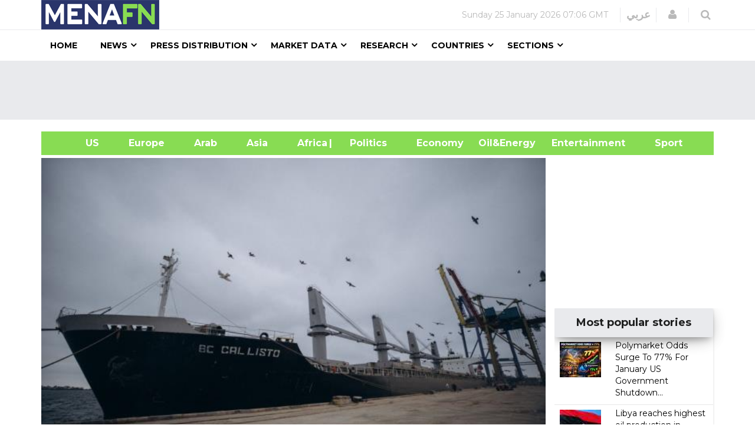

--- FILE ---
content_type: text/html; charset=utf-8
request_url: https://www.google.com/recaptcha/api2/aframe
body_size: 155
content:
<!DOCTYPE HTML><html><head><meta http-equiv="content-type" content="text/html; charset=UTF-8"></head><body><script nonce="QvMnE0ZezaXPyxZQCZ1V4w">/** Anti-fraud and anti-abuse applications only. See google.com/recaptcha */ try{var clients={'sodar':'https://pagead2.googlesyndication.com/pagead/sodar?'};window.addEventListener("message",function(a){try{if(a.source===window.parent){var b=JSON.parse(a.data);var c=clients[b['id']];if(c){var d=document.createElement('img');d.src=c+b['params']+'&rc='+(localStorage.getItem("rc::a")?sessionStorage.getItem("rc::b"):"");window.document.body.appendChild(d);sessionStorage.setItem("rc::e",parseInt(sessionStorage.getItem("rc::e")||0)+1);localStorage.setItem("rc::h",'1769324767189');}}}catch(b){}});window.parent.postMessage("_grecaptcha_ready", "*");}catch(b){}</script></body></html>